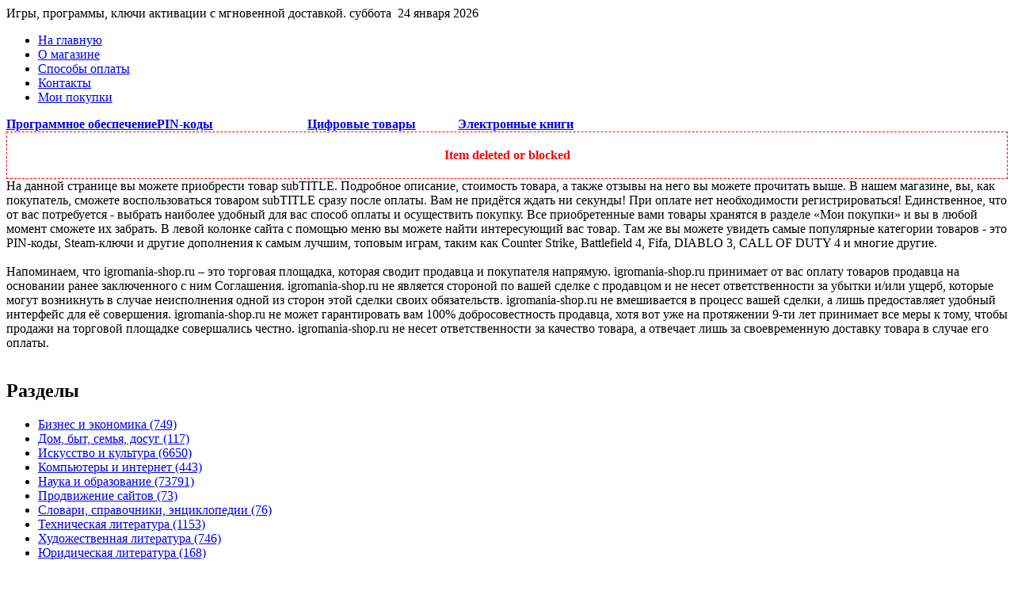

--- FILE ---
content_type: text/html; charset=utf-8
request_url: http://igromania-shop.ru/infogood.php?id_catalog=1&id_f=163&id_ff=&id_r=200&id_d=429
body_size: 5164
content:
<!DOCTYPE html PUBLIC "-//W3C//DTD XHTML 1.0 Transitional//EN" "http://www.w3.org/TR/xhtml1/DTD/xhtml1-transitional.dtd">
<html lang="ru-RU" xmlns="http://www.w3.org/1999/xhtml">
<head>
<title>subTITLE :: igromania-shop.ru</title>
<meta http-equiv="Content-Type" content="text/html; charset=utf-8">
<meta name="description" content="subTITLE">
<meta name="keywords" content="программное обеспечение, купить программу, купить софт, купить компьютерные программы, продажа софт, купить лицензионное программное обеспечение, купить программы для компьютера, продажа лицензионных игр, ключи активации">
<link rel="shortcut icon" href="http://igromania-shop.ru/favicon.ico">
<link rel="stylesheet" type="text/css" href="inc/themes/blue_2/css/style.css">
<script type="text/javascript" src="http://yandex.st/jquery/1.8.2/jquery.min.js"></script>
<script type="text/javascript" src="http://yandex.st/jquery/form/3.14/jquery.form.min.js"></script>
<script type="text/javascript" src="inc/js/jquery.tooltip.js"></script>
<link rel="stylesheet" type="text/css" href="inc/plugins/fancybox/jquery.fancybox-1.3.4.css" media="screen" />
<!--[if IE]>
<link rel="stylesheet" type="text/css"href="inc/css/ie.css" />
<![endif]-->
<script type="text/javascript" src="http://yandex.st/jquery/mousewheel/3.0.6/jquery.mousewheel.min.js"></script>
<script type="text/javascript" src="inc/plugins/fancybox/jquery.fancybox-1.3.4.pack.js"></script>
<script type="text/javascript" src="inc/js/jquery.dd.js"></script>
<script type="text/javascript" src="inc/js/jquery.corner.js"></script>
<script type="text/javascript" src="inc/js/fancy.js"></script>
</head>
<body>
    <div id="body">
        <div id="header-wrap">
    <div id="header">
        <div class="text_header">Игры, программы, ключи активации с мгновенной доставкой.
        <span>суббота&nbsp;&nbsp;24 января 2026</span></div>
        <div id="site_logo"><a href="/" title="igromania-shop.ru"></a></div>
        <div id="pages">
            <ul>
				<li><a id="page1" href="/" title="На главную страницу магазина">На главную</a></li>
                <li><a id="page2" href="about.php" title="О магазине">О магазине</a></li>
                <li><a id="page3" href="pay.php" title="Способы оплаты">Способы оплаты</a></li>
                <li><a id="page4" href="contact.php" title="Контакты">Контакты</a></li>
                <li id="page5"><noindex><a rel="nofollow" href="http://www.oplata.info">Мои покупки</a></noindex></li>
            </ul>
        </div>
    </div>
</div>
<div id="menu-wrap">
    <table id="main_menu" cellpadding="0" cellspacing="0">
        <tr>
            <td class="title_slide_menu" width="25%">
                <table cellpadding="0" cellspacing="0" class="slide_menu">
                    <tr class="tr_title">
                        <th><a href='list_goods.php?id_catalog=2'>Программное обеспечение</a></th>
                    </tr>
                </table>
            </td>
            <td class="title_slide_menu" width="25%">
                <table cellpadding="0" cellspacing="0" class="slide_menu">
                    <tr class="tr_title">
                        <th><a href='list_goods.php?id_catalog=10'>PIN-коды</a>                        </th>
                    </tr>
                </table>
            </td>
            <td class="title_slide_menu" width="25%">
                <table cellpadding="0" cellspacing="0" class="slide_menu">
                    <tr class="tr_title">
                        <th><a href='list_goods.php?id_catalog=138'>Цифровые товары</a>                        </th>
                    </tr>
                </table>
            </td>
            <td class="title_slide_menu" width="25%">
                <table cellpadding="0" cellspacing="0" class="slide_menu">
                    <tr class="tr_title">
                        <th><a href='list_goods.php?id_catalog=1' class='current'>Электронные книги</a>                        </th>
                    </tr>
                </table>
            </td>
        </tr>
    </table>
</div>
        <div id="content-wrap-center">
            <div id="content-wrap-bottom">
                <div id="content-wrap-top">
                    <div id="content">
			<div id="shad_top_second"></div>
                        <div id="latest-post">
                            <center><div align="center" style="color:red; border:1px dashed red; font-weight:bold; width:400; float:center; padding:20px 20px 20px 20px;">Item deleted or blocked</div></center><div id="text">На данной странице вы можете приобрести товар subTITLE. Подробное описание, стоимость товара, а также отзывы на него вы можете прочитать выше. В нашем магазине, вы, как покупатель, сможете воспользоваться  товаром subTITLE сразу после оплаты. Вам не придётся ждать ни секунды! При оплате нет необходимости регистрироваться! Единственное, что от вас потребуется - выбрать наиболее удобный для вас способ оплаты и осуществить покупку. Все приобретенные вами товары хранятся в разделе «Мои покупки» и вы в любой момент сможете их забрать. В левой колонке сайта с помощью меню вы можете найти интересующий вас товар. Там же вы можете увидеть самые популярные категории товаров - это PIN-коды, Steam-ключи и другие дополнения к самым лучшим, топовым играм, таким как Counter Strike, Battlefield 4, Fifa, DIABLO 3, CALL OF DUTY 4 и многие другие.<br /><br />Напоминаем, что igromania-shop.ru – это торговая площадка, которая сводит продавца и покупателя напрямую. igromania-shop.ru принимает от вас оплату товаров продавца на основании ранее заключенного с ним Соглашения. igromania-shop.ru не является стороной по вашей сделке с продавцом и не несет ответственности за убытки и/или ущерб, которые могут возникнуть в случае неисполнения одной из сторон этой сделки своих обязательств. igromania-shop.ru не вмешивается в процесс вашей сделки, а лишь предоставляет удобный интерфейс для её совершения. igromania-shop.ru не может гарантировать вам 100% добросовестность продавца, хотя вот уже на протяжении 9-ти лет принимает все меры к тому, чтобы продажи на торговой площадке совершались честно. igromania-shop.ru не несет ответственности за качество товара, а отвечает лишь за своевременную доставку товара в случае его оплаты.
</div>

                        </div>
                        ﻿
<div id="recent-posts">
    <h2>Разделы</h2>
    <ul  class="ul_0">
        <li><a href="http://igromania-shop.ru/list_goods.php?id_catalog=1&id_f=17" title="Бизнес и экономика">Бизнес и экономика <span>(749)</span></a></li><li><a href="http://igromania-shop.ru/list_goods.php?id_catalog=1&id_f=27" title="Дом, быт, семья, досуг">Дом, быт, семья, досуг <span>(117)</span></a></li><li><a href="http://igromania-shop.ru/list_goods.php?id_catalog=1&id_f=25" title="Искусство и культура">Искусство и культура <span>(6650)</span></a></li><li><a href="http://igromania-shop.ru/list_goods.php?id_catalog=1&id_f=21" title="Компьютеры и интернет">Компьютеры и интернет <span>(443)</span></a></li><li><a href="http://igromania-shop.ru/list_goods.php?id_catalog=1&id_f=31" title="Наука и образование">Наука и образование <span>(73791)</span></a></li><li><a href="http://igromania-shop.ru/list_goods.php?id_catalog=1&id_f=11327" title="Продвижение сайтов">Продвижение сайтов <span>(73)</span></a></li><li><a href="http://igromania-shop.ru/list_goods.php?id_catalog=1&id_f=28" title="Словари, справочники, энциклопедии">Словари, справочники, энциклопедии <span>(76)</span></a></li><li><a href="http://igromania-shop.ru/list_goods.php?id_catalog=1&id_f=29" title="Техническая литература">Техническая литература <span>(1153)</span></a></li><li><a href="http://igromania-shop.ru/list_goods.php?id_catalog=1&id_f=20" title="Художественная литература">Художественная литература <span>(746)</span></a></li><li><a href="http://igromania-shop.ru/list_goods.php?id_catalog=1&id_f=24" title="Юридическая литература">Юридическая литература <span>(168)</span></a></li>    </ul>

    <div id="div_block_search">
        <form id="form_search" action="/" method="post" name="form_search"">
            <input id="input_text" name="search_str" type="text" placeholder="Я ищу...." title="Что ищете?"  />
            <input name="submit" type="submit" value="Поиск по сайту"><br>
            <input id="radio1" name="check_words" type="radio" value="any" /><label for="radio1"> любое из слов</label><br>
            <input id="radio2" name="check_words" type="radio" value="all" checked /><label for="radio2"> все слова</label><br>
            <input id="radio3" name="check_words" type="radio" value="phrase" /><label for="radio3"> совпадение фразы</label>
            <input name="searh_query" type="hidden" value="1" />
        </form>
    </div>
    
    <div class="promo_block_left">
        ﻿<center><td><span><strong><u><img src="inc/images/banners/payblock.png" /></u></strong></span></center> 
<br/>
<center><td><span><strong><u>Counter Strike</u></strong></span></center>
<center><a href="http://igromania-shop.ru/list_goods.php?id_catalog=10&id_f=7682&id_ff=22607&id_r=20883"><img border="0" src=" inc/images/banners/Divinity Original Sin.png" title="Counter Strike"></a></center>
<br/>
<center><td><span><strong><u>Spintires</u></strong></span></center>
<center><a href="http://igromania-shop.ru/list_goods.php?id_catalog=10&id_f=7682&id_r=22591"><img border="0" src=" inc/images/banners/Spintires.png" title="Spintires"></a></center>
<br/>
<center><td><span><strong><u>Metro 2033 Redux</u></strong></span></center>
<center><a href="http://igromania-shop.ru/list_goods.php?id_catalog=10&id_f=7682&id_r=22319"><img border="0" src=" inc/images/banners/Plants.png" title="Metro 2033 Redux"></a></center>
<br/>
<center><td><span><strong><u>Battlefield 4</u></strong></span></center>
<center><a href="http://igromania-shop.ru/list_goods.php?id_catalog=10&id_f=7682&id_r=22307"><img border="0" src=" inc/images/banners/Sniper Elite III.png" title="Battlefield 4"></a></center>
<br/>
<center><td><span><strong><u>FIFA 14</u></strong></span></center>
<center><a href="http://igromania-shop.ru/list_goods.php?id_catalog=10&id_f=7682&id_ff=22437&id_r=21794"><img border="0" src=" inc/images/banners/FIFA 15.png" title="FIFA 14"></a></center>
<br/>
<center><td><span><strong><u>PAYDAY 2</u></strong></span></center>
<center><a href="http://igromania-shop.ru/list_goods.php?id_catalog=10&id_f=7682&id_r=22445"><img border="0" src=" inc/images/banners/Battlefield Hardline.png" title="PAYDAY 2"></a></center>
<br/>
<center><td><span><strong><u>DIABLO 3</u></strong></span></center>
<center><a href="http://igromania-shop.ru/list_goods.php?id_catalog=10&id_f=7682&id_ff=20630&id_r=22082"><img border="0" src=" inc/images/banners/The Sims 4.png" title="DIABLO 3"></a></center>
<br/>
<center><td><span><strong><u>Arma 2</u></strong></span></center>
<center><a href="http://igromania-shop.ru/list_goods.php?id_catalog=10&id_f=7682&id_ff=22316&id_r=22078"><img border="0" src=" inc/images/banners/Tom Clancy's The Division.png" title="Arma 2"></a></center>
<br/>
<center><td><span><strong><u>Dark Souls 2</u></strong></span></center>
<center><a href="http://igromania-shop.ru/list_goods.php?id_catalog=10&id_f=7682&id_ff=22544&id_r=22545"><img border="0" src=" inc/images/banners/World of Warcraft.png" title="Dark Souls 2"></a></center>
<br/>
<center><td><span><strong><u>CALL OF DUTY 4</u></strong></span></center>
<center><a href="http://igromania-shop.ru/list_goods.php?id_catalog=10&id_f=7682&id_r=18548"><img border="0" src=" inc/images/banners/lliren.png" title="CALL OF DUTY 4"></a></center>
<br/>
<!--bcaa1537--><!--bcaa1537--><script async="async" src="https://w.uptolike.com/widgets/v1/zp.js?pid=tl17d634d6b6771bc520fa821aad70bcf8d86b6501" type="text/javascript"></script>    </div>
</div>
                    </div>
                </div>
            </div>
        </div>
        ﻿<div id="footer-wrap">
    <div id="footer">
        <div class="copyright">© 2026 <a href="contact.php">igromania-shop.ru</a>&emsp;
            <a href='about.php'>О магазине</a>
            <a href='pay.php'>Способы оплаты</a>
            <a href='contact.php'>Обратная связь</a>
            <a href='sitemap.html'>Карта сайта</a>
        </div>        
    </div>
</div>
<!-- google_ad_section_end -->
<script async="async" src="https://w.uptolike.com/widgets/v1/zp.js?pid=1306078" type="text/javascript"></script><span id="openstat1"></span>
<script type="text/javascript">
var openstat = { counter: 1, next: openstat };
(function(d, t, p) {
var j = d.createElement(t); j.async = true; j.type = "text/javascript";
j.src = ("https:" == p ? "https:" : "http:") + "//openstat.net/cnt.js";
var s = d.getElementsByTagName(t)[0]; s.parentNode.insertBefore(j, s);
})(document, "script", document.location.protocol);
</script>
<!--/Openstat-->
<!-- Yandex.Metrika counter --> <script type="text/javascript"> (function (d, w, c) { (w[c] = w[c] || []).push(function() { try { w.yaCounter26828886 = new Ya.Metrika({ id:26828886, clickmap:true, trackLinks:true, accurateTrackBounce:true }); } catch(e) { } }); var n = d.getElementsByTagName("script")[0], s = d.createElement("script"), f = function () { n.parentNode.insertBefore(s, n); }; s.type = "text/javascript"; s.async = true; s.src = "https://mc.yandex.ru/metrika/watch.js"; if (w.opera == "[object Opera]") { d.addEventListener("DOMContentLoaded", f, false); } else { f(); } })(document, window, "yandex_metrika_callbacks"); </script> <noscript><div><img src="https://mc.yandex.ru/watch/26828886" style="position:absolute; left:-9999px;" alt="" /></div></noscript> <!-- /Yandex.Metrika counter -->
    </div>
</body>
</html>
Array
(
    [id_catalog] => 1
    [id_f] => 163
    [id_ff] => 
    [id_r] => 200
    [id_d] => 429
)


--- FILE ---
content_type: application/javascript;charset=utf-8
request_url: https://w.uptolike.com/widgets/v1/version.js?cb=cb__utl_cb_share_1769241117170417
body_size: 397
content:
cb__utl_cb_share_1769241117170417('1ea92d09c43527572b24fe052f11127b');